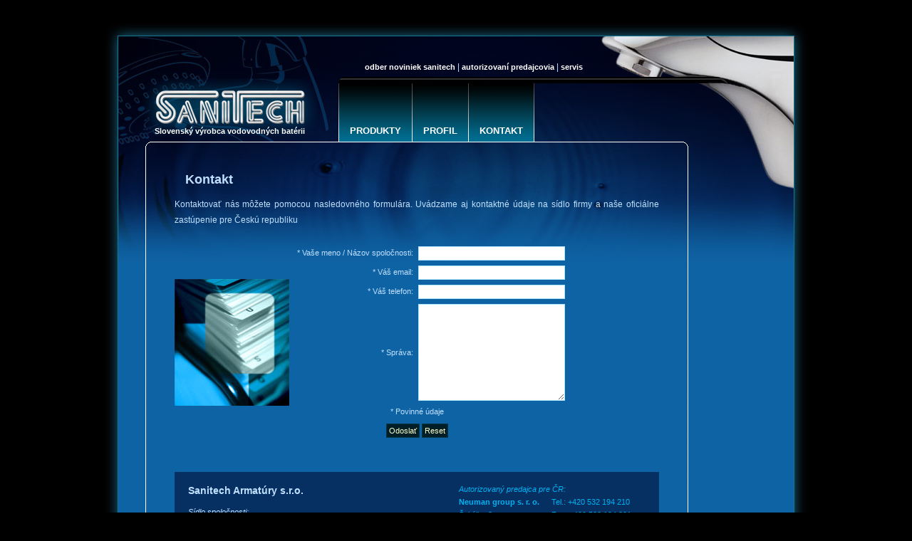

--- FILE ---
content_type: text/html; charset=UTF-8
request_url: https://www.sanitech.sk/kontakt
body_size: 2733
content:
<!DOCTYPE html PUBLIC "-//W3C//DTD XHTML 1.0 Strict//EN" "http://www.w3.org/TR/xhtml1/DTD/xhtml1-strict.dtd">
<html xmlns="http://www.w3.org/1999/xhtml" xml:lang="sk" lang="sk">
  <head>
    <meta name="author" content="Martin Baliga, martin.baliga@gmail.com" />
    <meta name="google-site-verification" content="pG6kF28L48INoA1NyL-zmymXoFgUDTZJSBezVX26ybc" />
    <meta http-equiv="content-type" content="text/html; charset=utf-8" />
    <meta name="robots" content="INDEX,FOLLOW" />
    <meta name="description" content="Kontaktné údaje spoločnosti SANITECH" />
    <meta name="keywords" content="sanitech,kontaktné údaje,sídlo firmy,lokácia,mapa umiestnenia,adresa,adresa firmy" />  
    <title>Kontakt | SANITECH</title>
    <link rel="stylesheet" type="text/css" href="https://www.sanitech.sk/css/reset.css" />
    <link rel="stylesheet" type="text/css" href="https://www.sanitech.sk/css/lightbox.css" media="screen" />
    <link rel="stylesheet" type="text/css" href="https://www.sanitech.sk/css/2011-02-02-main.css?654654654" />
    <link rel="shortcut icon" href="https://www.sanitech.sk/images/favicon.ico" /> 
    <script type="text/javascript" src="https://www.sanitech.sk/jscripts/functions.js"></script>
    <script type="text/javascript" src="https://www.sanitech.sk/jscripts/ajax.js"></script>
    
    <!-- LightBOX -->
    <script type="text/javascript" src="https://www.sanitech.sk/jscripts/prototype.js"></script>
    <script type="text/javascript" src="https://www.sanitech.sk/jscripts/scriptaculous.js?load=effects,builder"></script>
    <script type="text/javascript" src="https://www.sanitech.sk/jscripts/lightbox.js"></script>
    <!-- LightBOX -->   
    
    <!--[if IE 6]>
      <script type="text/javascript" src="https://www.sanitech.sk/jscripts/fixpng.js"></script>
    <![endif]-->
    
  </head>
  <body> 
    <div id="hlavnyKontajner">
      <div id="pozadieHlavicky"></div>
      <div id="hlavicka">
        <div id="logo" class="fixPng">
          <p><strong>Slovenský výrobca vodovodných batérii</strong></p>
        </div>
        <div id="hlavneMenu">
          <div class="predelovac"></div>
          <a href="https://www.sanitech.sk/produkty" title="Produkty"><span>Produkty</span></a>
		  <div class="predelovac"></div>
          <a href="https://www.sanitech.sk/profil" title="Profil"><span>Profil</span></a>
          <div class="predelovac"></div>
          <a href="https://www.sanitech.sk/kontakt" title="Kontakt"><span>Kontakt</span></a>
          <div class="predelovac"></div>
        </div>
        <div id="submenu">
          <a href="https://www.sanitech.sk/odber-noviniek" title="Odber noviniek SANITECH">Odber noviniek SANITECH</a> | 
          <a href="https://www.sanitech.sk/autorizovani-predajcovia" title="Autorizovaní predajcovia">Autorizovaní predajcovia</a> | 
          <a href="https://www.sanitech.sk/servis" title="Servis">Servis</a>
        </div>
      </div>
      <div id="lavyObsahKontajner"> 
        <div id="lavyObsah">      

  <h1>Kontakt</h1>
  <p>Kontaktovať nás môžete pomocou nasledovného formulára. Uvádzame aj kontaktné údaje na sídlo firmy a naše oficiálne zastúpenie pre Českú republiku<br /><br /></p>
  <div id="formularKontakt">
  
    <form action="https://www.sanitech.sk/kontakt#formularKontakt" method="post" id="kontaktnyFormular" class="picKontakt kontakt fixPng">
      <div id="antispam">
      <table class="tabKontakt">
        <tr>
          <td class="tabKontakt1">
            <span class="zoznamBunka">* Vaše meno / Názov spoločnosti:</span></td>
          <td class="tabKontakt2">
            <span class="zoznamBunka">
        <input type="text" name="meno" maxlength="130" value="" class="inputText" />
            </span>
          </td>
        </tr>
        <tr>
          <td class="tabKontakt1">
            <span class="zoznamBunka">* Váš email:</span></td>
          <td class="tabKontakt2">
            <span class="zoznamBunka">
        <input type="text" name="email" maxlength="130" value="" class="inputText" />
            </span>
          </td>
        </tr>
        <tr>
          <td class="tabKontakt1"><span class="zoznamBunka">* Váš telefon:</span></td>
          <td class="tabKontakt2">
            <span class="zoznamBunka">
        <input type="text" name="telefon" maxlength="130" value="" class="inputText" />
            </span>
          </td>
        </tr>
        <tr>
          <td class="tabKontakt1"><span class="zoznamBunka">* Správa:</span></td>
          <td class="tabKontakt2">
            <span class="zoznamBunka">
        <textarea cols="50" rows="5" name="sprava" class="textarea"></textarea>
            </span>
          </td>
        </tr>
      </table>
  <noscript>
    <table class="tabKontakt">
      <tr>
        <td class="tabKontakt1">
          <span class="zoznamBunka" title="Antispamová ochrana: prosím vyplňte číselne správne výsledok sčítania">
            *Kontrola: <strong><span class="u">0&nbsp;+&nbsp;2</span></strong>
          </span>
        </td>
        <td class="tabKontakt2">
          <span class="zoznamBunka">
            <input type="text" name="spa_kontrolka" class="inputText" />
          </span>
        </td>
      </tr>
    </table>
  </noscript>
  <script type="text/javascript">
    //<![CDATA[
    document.write('<input type="hidden" name="spa_kontrolka" value="' + 2 + '" />');
    //]]>        
  </script>
  <input type="hidden" name="spa_numbers" value="02" />
    
      <table class="tabKontakt">
        <tr>
          <td class="tabKontakt3" style="text-align: center;">
            <span class="zoznamBunka">
              <span class="komentar">
                * Povinné údaje
              </span><br /><br />
              <input type="hidden" name="krok" value="2" />
              <input type="submit" value="Odoslať" class="tlacitko" />
              <input type="reset" value="Reset" class="tlacitko" />
            </span>
          </td>
        </tr>
      </table>
      </div>
    </form>
  </div>
  <p><br /><br /></p>
  <div class="okno">
    <!--
    <a href="https://www.sanitech.sk/images/navigacna-mapa.jpg" rel="lightbox" title="Orientačná mapa sídla firmy">
      <img src="https://www.sanitech.sk/images/navigacna-mapa-zm.jpg" width="81" height="110" class="doLava" alt="Orientačná mapa sídla firmy" />
    </a>
    -->
    <table class="vlavo">
      <tr>
        <td colspan="2"><span class="zoznamBunka"><strong><span class="zvyraznene">Sanitech Armatúry s.r.o.</span></strong></span></td>
      </tr>

      <tr>
        <td colspan="2" class="poznamka"><br><span class="zoznamBunka">Sídlo spoločnosti:</span></td>
      </tr>
     
      <tr>
        <td><span class="zoznamBunka">Považské podhradie 459</span></td>
        <td><span class="zoznamBunka">Tel.: +421 951 830 872</span></td>
      </tr>
      <tr>
        <td><span class="zoznamBunka">017 04 Považská Bystrica</span></td>
        <td><span class="zoznamBunka"><a href="mailto:baliga@sanitech.sk" title="Všeobecné informácie"><span class="obratene">ks.hcetinas@agilab</span></a></span></td>
      </tr>
      <tr>
        <td><span class="zoznamBunka">Slovenská republika</span></td>
        <td><span class="zoznamBunka"></td>
      </tr>
      
      <tr>
        <td colspan="2" class="poznamka"><span class="zoznamBunka"><br>Fakturačná adresa:</span></td></tr>
      <tr>

      <tr>
        <td colspan="2"><span class="zoznamBunka">M.R.Štefánika 159</td>
      </tr>
      <tr>
        <td colspan="2"><span class="zoznamBunka">017 01 Považská Bystrica</td>
      </tr>
      <tr>
        <td colspan="2"><span class="zoznamBunka">Slovenská republika</td>
      </tr>
    </table> 


    <table class="vpravo neuman">
      <tr><td colspan="2" class="poznamka"><span class="zoznamBunka">Autorizovaný predajca pre ČR:<br /></span></td></tr>
      <tr>
        <td><span class="zoznamBunka"><strong>Neuman group s. r. o.</strong></span></td>
        <td><span class="zoznamBunka">Tel.: +420 532 194 210</span></td>
      </tr>
      <tr>
        <td><span class="zoznamBunka">Špitálka 8</span></td>
        <td><span class="zoznamBunka">Fax: +420 532 194 201</span></td>
      </tr>
      <tr>
        <td><span class="zoznamBunka">602 00 Brno</span></td>
        <td><span class="zoznamBunka"><a href="mailto:nakup@neuman.cz" title="Obchod, príjem objednávok"><span class="obratene">zc.namuen@pukan</span></a></span></td>
      </tr>
      <tr>
        <td><span class="zoznamBunka">Česká republika</span></td>
        <td><span class="zoznamBunka"><a href="http://www.neuman.cz" title="Neuman group s. r. o.">http://www.neuman.cz</a></span></td>
      </tr>
    </table> 
    <div class="cleaner"></div>
  </div>
  
        </div>
      </div>
      <div id="pravyObsahKontajner">
        <div id="pravyObsahNEW">          
        </div>        
      </div>
      <div class="cleaner"></div>
      <div id="patickaMatrijoska"></div>
      <div id="paticka">
        <p>
          Designed &amp; programmed by <a href="http://www.increa.sk/uvod" title="Grafické a internetové štúdio, Produktová fotografia, 3D panorámy a virtuálne prehliadky - INCREA.sk">INCREA</a>
        </p>
      </div>
    </div>
    <!--[if IE 6]>
    <script type="text/javascript">
      DD_belatedPNG.fix('.fixPng');
    </script>
    <![endif]-->
    <script type="text/javascript">
      var gaJsHost = (("https:" == document.location.protocol) ? "https://ssl." : "http://www.");
      document.write(unescape("%3Cscript src='" + gaJsHost + "google-analytics.com/ga.js' type='text/javascript'%3E%3C/script%3E"));
    </script>
    <script type="text/javascript">
      try {
        var pageTracker = _gat._getTracker("UA-10288855-1");
        pageTracker._trackPageview();
      } catch(err) {}</script>
  </body>
</html>

--- FILE ---
content_type: text/css
request_url: https://www.sanitech.sk/css/2011-02-02-main.css?654654654
body_size: 5368
content:
/* CSS Document */  
a {
  color: white;
  font-family: arial;
  font-size: 11px;
  font-weight: bold;
  text-decoration: none;
}
a:hover {
  color: rgb(255,204,51);
}
html, body {
  height: 100%;
  padding: 0;
  margin: 0;
  text-align: center;
}
body {
  background: rgb(0,0,0);
  font-family: arial;
  font-size: 12px;
  color: rgb(192,224,255);
}
div.cleaner {
  clear: both;
  font-size: 0%;
  height: 0;
  margin: 0;
  padding: 0;  
  position: relative;
  visibility: hidden;
}
div.cleanerLeft {
  clear: left;
  font-size: 0%;
  height: 0;
  margin: 0;
  padding: 0;  
  position: relative;
  visibility: hidden;
}
h1 {
  display: block;
  color: rgb(192,224,255);
  font-family: arial;
  font-size: 18px;
  padding: 3px 15px 15px 15px;  
}
h2 {
  display: block;
  color: rgb(192,224,255);
  font-family: arial;
  font-size: 14px;
  margin: 0px;
  padding: 5px 10px 10px 10px;  
}
h2.doPrava {
  float: right;   
}
h2.podnadpisCitacie {
  display: block;
  color: rgb(255,255,51);
  font-family: arial;
  font-weight: 100;
  font-size: 17px;
  line-height: 45px;
  margin: 0px;
  padding: 0px 10px 10px 10px; 
  text-align: justify;
  text-transform: uppercase; 
}
h2.podnadpisVykresy {
  border-top: 1px solid white;
  display: block;
  font-size: 15px;
  padding: 15px 0px 15px 10px;
}
img.doBloku {
  border: 0px; 
  display: block;   
  margin: 0px;
  padding: 0px;
}
img.doPrava {
  border: 0px; 
  display: block;
  clear: right;   
  float: right;
  margin: 0px;
  padding: 0px;
}
img.doLava {
  border: 0px; 
  display: block;   
  float: left;
  margin: 0px;
  padding: 0px;
}
p.center {
  text-align: center;
}
p.okno {
  background-color: rgb(2,67,85);
}
span.novinka {
  color: rgb(255,255,0);
  font-family: arial;
  font-size: 10px;
  font-weight: bold;
}
span.novinkaVelka {
  color: rgb(255,255,0);
  font-family: arial;
  font-size: 12px;
  font-weight: bold;
  vertical-align: middle;
}
span.u {
  text-decoration: underline;
}
span.zvyrazneneA {
  color: rgb(255,255,0);
  font-weight: bold;
}
span.vacsie {
  font-size: 140%;  
}
span.mensie {
  font-size: 80%;  
}

/* POZICIE */   
div#hlavicka {
  height: 200px;
  position: relative;  
}
div#hlavneMenu {
  height: 82px;
  left: 360px;
  position: absolute;
  width: 520px;
  top: 117px;
}
div#hlavnyKontajner {
  background-image: URL('../images/bg-index-main.jpg');
  background-repeat: repeat-y;
  background-position: center;
  width: 1050px;
  height: auto;
  min-height: 100%;
  _height: 100%; /* IE */
  text-align: justify;
  margin: 0 auto;
  position: relative;
}
div#lavyObsah {
  /*background-color: yellow;*/
  padding: 40px 40px 40px 130px;
  position: relative;
}
div#lavyObsah.novinky {
  padding: 0px 0px 40px 90px;
}
div#lavyObsahKontajner {
  /*background-color: red;*/
  float: left;
  position: relative;
  width: 850px;
}
div#lavyObsahKontajner div.oknoProduktyMale1 {
  float: left;
  margin: 40px 0px 0px 0px;
  position: relative;
  width: 330px;
}
div#lavyObsahKontajner div.oknoProduktyMale1 div.ramik {
  border-right: 1px solid white;
  padding: 10px 0px 10px 0px;
  position: relative;
}
div#lavyObsahKontajner div.oknoProduktyMale2 {
  float: right;
  margin: 40px 0px 0px 0px;
  position: relative;
  width: 330px;
}
div#lavyObsahKontajner div.oknoProduktyMale2 div.ramik {
  padding: 10px 0px 10px 0px;
  position: relative;
}
div.produktyMaleModryRamik1 {
  background-color: rgb(47,133,187);
  clear: right;
  float: right;
  margin: 0px;
  position: relative;
  width: 160px;
}
div.produktyMaleModryRamik2 {
  background-color: rgb(47,133,187);
  clear: left;
  float: left;
  margin: 0px;
  position: relative;
  width: 160px;
}
div#lavyObsahKontajner div.oknoProduktyVelke {
  background-color: rgb(47,133,187);
  height: auto;
  float: left;
  position: relative;
  width: 330px;
}
div.list0 {
  padding: 5px 10px 10px 10px;
  position: relative;
}
div.list0kontajner {
  float: left;
  position: relative;
  width: 160px;
}
div.list1 {
  border-left: 1px solid white;
  padding: 5px 10px 10px 10px;
  position: relative;
}
div.list1kontajner {
  float: left;
  position: relative;
  width: 160px;
}
div#logo {
  background-image: URL('../images/main-logo.png');
  background-repeat: no-repeat;
  background-position: top center;
  left: 85px;
  height: 89px;
  position: absolute;
  top: 110px;
  width: 245px;  
}
div#paticka {
  background-image: URL('../images/bg-bottom.jpg');
  background-repeat: no-repeat;
  background-position: center;
  bottom: 0px;
  font-size: 11px;
  height: 170px;
  left: 0px;
  position: absolute;
  width: 1050px;  
  overflow: hidden;
}
div#patickaMatrijoska {
  height: 170px;
  position: relative;
  visibility: hidden;
  width: 1050px
}
div#pozadieHlavicky {
  background-image: URL('../images/bg-header.jpg');
  background-repeat: no-repeat;
  background-position: center top;
  height: 382px;
  left: 0px;
  position: absolute;
  top: 0px;
  width: 1050px;
}
div#pravyObsah {
  background-color: transparent;
  margin: 0px 52px 40px 0px;           /* top atribut bol 40px */
  position: relative;
}
div#pravyObsahKontajner {
  background: transparent;
  float: right;
  height: auto;
  position: relative;
  width: 199px;
}
div#pravyObsahKontajner p {
  color: rgb(224,255,42);
  padding: 0px 5px 0px 5px;
  margin: 0px;
  text-align: center;
}
div#pravyObsahKontajner h2 {
  background-image: URL('../images/pic-titulok-akcia.png');
  background-repeat: no-repeat;
  color: rgb(255,210,0);
  font-family: arial black;
  font-size: 11px;
  height: 25px;
  line-height: 15px;
  margin: 5px 5px 10px 10px;
  padding: 0px;
  width: 80px;
  text-align: center;
  text-transform: uppercase;
}
div#pravyObsahKontajner h2 span {
  display: block;
  padding: 4px;
  position: relative;
}
div#submenu {
  height: 17px;
  left: 360px;
  position: absolute;
  top: 88px;
  width: 380px;
  text-align: center;
}
div#submenuPaticka {
  height: 17px;
  left: 360px;
  position: absolute;
  bottom: 30px;
  width: 480px;
  text-align: center;
}
div.tlacitko {
  float: left;
  position: relative;
  width: 330px;
}
div.tlacitko div {
  padding: 10px 0px 0px 30px;
  position: relative;
}                    

/* NAVIAZANE STYLY */
div#logo p {
  color: white;
  font-family: arial;
  font-size: 11px;
  margin: 0px auto;
  padding: 69px 0px 0px 0px;
  text-align: center;
}
div#lavyObsahKontajner p {
  line-height: 22px;
}
div#hlavneMenu a {
  background-image: URL('../images/bg-hlavneho-menu.jpg');
  background-repeat: repeat-x;
  background-position: top;
  color: white;
  display: block;
  font-family: arial;
  font-size: 13px;
  font-weight: bold;
  float: left;
  height: 82px;  
  text-decoration: none;
  text-transform: uppercase;
}
div#hlavneMenu a.vypredaj {
	background-image: URL('../images/button-vypredaj.png');
}
div#hlavneMenu a.vypredaj-2 {
  background-image: URL('../images/button-vypredaj-2.png');
}
div#hlavneMenu a:hover {
  background-image: URL('../images/bg-hlavneho-menu-hover.jpg');
  background-repeat: repeat-x;
  background-position: top;
  color: white;
}
div#hlavneMenu a.vypredaj:hover {
	background-image: URL('../images/button-vypredaj-hover.png');
}
div#hlavneMenu a.vypredaj-2:hover {
  background-image: URL('../images/button-vypredaj-2-hover.png');
}
div#hlavneMenu a span {
  display: block;
  padding: 60px 15px 0px 15px;
  text-align: center;
}
div#hlavneMenu a.vyhodne {
  background-image: URL('../images/bg-hlavneho-menu-vyhodne.jpg');
  background-repeat: no-repeat;
  background-position: top center;
  color: white;
  display: block;
  font-family: arial;
  font-size: 13px;
  font-weight: bold;
  float: left;
  height: 82px;  
  text-decoration: none;
  text-transform: uppercase;
}
div#hlavneMenu a.vyhodne:hover {
  background-image: URL('../images/bg-hlavneho-menu-vyhodne-hover.jpg');
  background-repeat: no-repeat;
  background-position: top center;
  color: white;
}
div#hlavneMenu div.predelovac {
  background-image: URL('../images/predelovac-hlavneho-menu.jpg');
  background-repeat: no-repeat;
  background-position: top;
  float: left;
  height: 82px;
  position: relative;
  width: 1px;
}
div#lavyObsahKontajner p.vysvetlivka {
  font-family: arial;
  font-size: 11px;
  line-height: 18px;
  padding: 2px 10px 10px 15px;
}
div#lavyObsahKontajner div.oknoProduktyVelke p{
  font-family: arial;
  font-size: 11px;
  line-height: 18px;
  padding: 10px;
}
div#lavyObsahKontajner div.oknoProduktyMale1 div.list0kontajner div.list0 p {
  line-height: 18px;
  padding: 0px;
  text-align: right;
}
div#lavyObsahKontajner div.oknoProduktyMale1 div.list1kontajner div.list1 p {
  line-height: 18px;
  padding: 0px;
  text-align: left;
}
div#lavyObsahKontajner div.oknoProduktyMale2 div.list0kontajner div.list0 p {
  line-height: 18px;
  padding: 0px;
  text-align: left;
}
div#lavyObsahKontajner div.oknoProduktyMale2 div.list1kontajner div.list1 p {
  line-height: 18px;
  padding: 0px;
  text-align: left;
}
div#lavyObsahKontajner div.oknoProduktyVelke div.list0kontajner div.list0 p {
  line-height: 18px;
  padding: 0px;
  text-align: right;
}
div#lavyObsahKontajner div.oknoProduktyVelke div.list1kontajner div.list1 p {
  line-height: 18px;
  padding: 0px;
  text-align: left;
}
div#submenu a {
  color: white;
  font-family: arial;
  font-size: 11px;
  font-weight: bold;
  text-decoration: none;
  text-transform: lowercase;
}
div#paticka a {
  color: white;
  font-family: arial;
  font-size: 11px;
  font-weight: bold;
  text-decoration: none;
}
div#submenu a:hover, div#paticka a:hover {
  color: rgb(255,204,51);
}
div#paticka p {
  padding: 96px 100px 0px 100px;
  text-align: center;
}
div.tlacitko div a {
  background-image: URL('../images/bg-tlacitko-zobrazit.png');
  background-repeat: no-repeat;
  color: white;
  display: block;
  font-size: 10px;
  height: 40px;
  width: 159px;
}
div.tlacitko div a span {
  display: block;
  padding: 14px 2px; 
  text-align: center;
}
div.tlacitko div a:hover {
  background-image: URL('../images/bg-tlacitko-zobrazit-hover.png');
  color: white;
}

/* VYPIS KATEGORII */

div#lavyObsahKontajner div.oknoKategoria {
  background: none;
  float: left;
  position: relative;
  text-align: center;
  width: 165px;
}
div#lavyObsahKontajner div.oknoKategoria div {
  background: none; 
  padding: 10px;
  position: relative;
}
div#lavyObsahKontajner div.oknoKategoria div:hover {
  background-color: rgb(12,82,144);
}
div#lavyObsahKontajner div.oknoKategoria div.ikony {
  background: none;
  height: 116px;
  left: 0px;
  margin: 0px;
  _margin-left: -80px;
  padding: 0px;
  position: absolute;
  top: 0px;
  width: 28px;
  text-align: center;
}
div#lavyObsahKontajner div.oknoKategoria div.ikony:hover {
  background: transparent;
}
div#lavyObsahKontajner div.oknoKategoria div.ikonaKontajner {
  background-color: white;
  clear: both;
  float: left;  
  margin: 0;
  padding: 0;
  position: relative;
  width: 28px;
}
div#lavyObsahKontajner div.oknoKategoria div.ikonyKontajner:hover {
  background: transparent;
}
div#lavyObsahKontajner div.oknoKategoria div.ikona {
  margin: 0;
  padding: 1px;
  position: relative;
}
div#lavyObsahKontajner div.oknoKategoria div.ikona:hover {
  background: transparent;
}
div#lavyObsahKontajner div.oddelovac {
  float: left;
  height: 15px;
  position: relative;
  width: 5px;
}
div#lavyObsahKontajner div.oknoPriloha {
  background: none;
  float: left;     
  height: 130px;
  position: relative;
  text-align: center;
  width: 108px;
}
div#lavyObsahKontajner div.oknoPriloha div {
  background: none;
  padding: 4px;
  position: relative;
}

/* VYPIS VYROBKU */
div#lavyObsahKontajner p.popisVyrobku {
  font-size: 15px;
  padding: 40px 5px 10px 15px;
}
div#lavyObsahKontajner table {
  border-collapse: separate;
  border-spacing: 1px;
  margin: 0px auto; 
  width: 270px;
}
div#lavyObsahKontajner table.vlavo {
  float: left;
}
div#lavyObsahKontajner table.vpravo {
  float: right;
}
div#lavyObsahKontajner td.vlavo {
  padding: 10px 0px 10px 3px;
  text-align: left;
  vertical-align: middle;
}
div#lavyObsahKontajner td.vpravo {
  padding: 10px 3px 10px 0px;
  text-align: right;
  vertical-align: middle;
}
div#lavyObsahKontajner td.tabOtazka1 {
  padding: 10px 1px 10px 1px;
  text-align: left;
  vertical-align: middle;
}
div#lavyObsahKontajner td.tabOtazka2 {
  padding: 10px 1px 10px 1px;
  text-align: right;
  vertical-align: middle;
}
div#lavyObsahKontajner td.header {
  font-size: 11px;
  font-weight: bold;
  vertical-align: middle;
}

div#lavyObsahKontajner td.content {
  font-size: 11px;
  background-color: rgb(13,24,42);  
}
div#lavyObsahKontajner td.typ {
  font-size: 12px;
  font-weight: bold;
  width: 100px;
  vertical-align: middle;
}
div#lavyObsahKontajner td.stred {
  vertical-align: middle;
}
div#lavyObsahKontajner div.detailTop {
  background-image: URL('../images/bg-detail-top.png');
  background-repeat: no-repeat;     
  clear: left;
  float: left;   
  font-size: 0%;
  height: 10px;
  position: relative; 
  width: 280px;
}
div#lavyObsahKontajner div.detail {
  background-image: URL('../images/bg-detail.png');
  background-repeat: repeat-y;
  clear: left;
  float: left;
  position: relative;  
  width: 280px;
}   
div#lavyObsahKontajner div.detailBottom {
  background-image: URL('../images/bg-detail-bottom.png');
  background-repeat: no-repeat;
  clear: left;
  float: left;
  height: 10px;
  position: relative;
  width: 280px;
}
div#lavyObsahKontajner div.oddelovacDetail {
  float: left;
  height: 15px;
  position: relative;
  width: 20px;
}
div#lavyObsahKontajner div.formularOtazkaTop {
  background-image: URL('../images/bg-formular-otazka-top.png');
  background-repeat: no-repeat;
  clear: left;
  float: left;
  font-size: 0%;
  height: 10px;
  position: relative;
  width: 280px;
}
div#lavyObsahKontajner div.formularOtazka {
  background-image: URL('../images/bg-formular-otazka.png');
  background-repeat: repeat-y;
  clear: left;
  float: left;
  position: relative;
  width: 280px;
}
div#lavyObsahKontajner div.formularOtazkaBottom {
  background-image: URL('../images/bg-formular-otazka-bottom.png');
  background-repeat: no-repeat;
  clear: left;
  float: left;
  height: 25px;
  position: relative;
  width: 280px;
  text-align: left;
}
div#lavyObsahKontajner form.otazkaKproduktu {
  color: rgb(164,164,164);
  display: block;
  font-size: 11px;
  margin: 0px auto;
  padding: 0px;
  text-align: center;
}
div#lavyObsahKontajner input.inputProdukt {
  border: 1px solid rgb(231,231,231);
  background-color: rgb(198,198,198);
  font-size: 11px;
  padding: 2px; 
  width: 155px;
}
div#lavyObsahKontajner textarea.produkt {
  border: 1px solid rgb(231,231,231);
  background-color: rgb(198,198,198);
  font-family: arial;
  font-size: 11px;
  height: 80px;
  padding: 2px;
  text-align: justify;
  width: 155px;
}
div#lavyObsahKontajner input.tlacitkoOtazka {
  color: rgb(35,35,35);
  font-family: arial;
  font-size: 11px;
  padding: 1px;
  margin: 0px;
  width: 175px;
}


/* POZADIA KATEGORIE */
div#lavyObsah.juniormix {
  background-image: URL('../images/bg-junior-mix.png');
  background-position: 120px 120px;
  background-repeat: no-repeat;  
}
div#lavyObsah.seniormix {
  background-image: URL('../images/bg-senior-mix.png');
  background-position: 120px 120px;
  background-repeat: no-repeat;  
}
div#lavyObsah.retromixexclusive {
  background-image: URL('../images/bg-retro-mix-exclusive.png');
  background-position: 120px 120px;
  background-repeat: no-repeat;  
}
div#lavyObsah.fatramix {
  background-image: URL('../images/bg-fatra-mix.png');
  background-position: 120px 120px;
  background-repeat: no-repeat;  
}
div#lavyObsah.fatimamix {
  background-image: URL('../images/bg-fatima-mix.png');
  background-position: 120px 120px;
  background-repeat: no-repeat;  
}
div#lavyObsah.klasikmix {
  background-image: URL('../images/bg-klasik-mix.png');
  background-position: 120px 120px;
  background-repeat: no-repeat;  
}
div#lavyObsah.specialmix {
  background-image: URL('../images/bg-special-mix.png');
  background-position: 120px 120px;
  background-repeat: no-repeat;  
}
div#lavyObsah.dunamixtermostaticeconomic {
  background-image: URL('../images/bg-duna-mix-termostatic-economic.png');
  background-position: 120px 120px;
  background-repeat: no-repeat;  
}
div#lavyObsah.quadromix2new {
  background-image: URL('../images/bg-quadro-mix-2-new.png');
  background-position: 120px 120px;
  background-repeat: no-repeat;  
}
div#lavyObsah.luxusmix {
  background-image: URL('../images/bg-luxus-mix.png');
  background-position: 120px 120px;
  background-repeat: no-repeat;  
}
div#lavyObsah.dunajmix {
  background-image: URL('../images/bg-dunaj-mix.png');
  background-position: 120px 120px;
  background-repeat: no-repeat;  
}

/* MAPA PREDAJCI */

div#lavyObsahKontajner div#mapaPredajciKontajner {
  background-image: URL('../images/autorizovani-predajci.png');
  background-repeat: no-repeat;
  background-position: top;
  height: 309px;
  margin: 0 auto;
  position: relative;
  width: 610px;
}
div#lavyObsahKontajner div#mapaPredajci {
  background-image: URL('../images/autorizovani-predajci-hover.png');
  background-repeat: no-repeat;
  background-position: top;
  height: 309px;
  position: relative;
  width: 610px;
}
div#lavyObsahKontajner div.zoznam {
  padding: 7px;
  position: relative;
}
div#lavyObsahKontajner div.zoznamBunka {       
  margin: 0px auto;
  padding: 3px;
  position: relative;
}
div#lavyObsahKontajner span.vysvetlivka {
  font-size: 10px;
  font-style: italic;
  color: rgb(213,213,213);
}
div#lavyObsahKontajner table.list {
  border-collapse: collapse;
  border-spacing: 1px;
  margin: 0px auto;
  width: 610px;
}
div#lavyObsahKontajner td.list2, div#lavyObsahKontajner td.list3, div#lavyObsahKontajner td.list4, div#lavyObsahKontajner td.list5 {
  font-size: 11px;
}
div#lavyObsahKontajner td.list1 {
  color: rgb(0,144,224);
  font-weight: bold;
  font-size: 19px;
  text-align: left;
  width: 610px;
}
div#lavyObsahKontajner td.list2 {
  border: 1px solid rgb(8,132,224);
  text-align: left;
  width: 150px;
}
div#lavyObsahKontajner td.list3 {
  border: 1px solid rgb(8,132,224);
  color: rgb(255,240,0);
  font-weight: bold;
  text-align: left;
  width: 190px;
}
div#lavyObsahKontajner td.list4 {
  border: 1px solid rgb(8,132,224);
  text-align: left;
  width: 140px;
}
div#lavyObsahKontajner td.list5 {
  border: 1px solid rgb(8,132,224);     
  font-weight: bold;
  text-align: right;
  width: 130px;
}
div#lavyObsahKontajner td.head {
  background-color: rgb(2,20,56);
}

/* MAPA SERVIS */

div#lavyObsahKontajner div#mapaServisKontajner {
  background-image: URL('../images/servis.png');
  background-repeat: no-repeat;
  background-position: top;
  height: 309px;
  margin: 0 auto;
  position: relative;
  width: 610px;
}
div#lavyObsahKontajner div#mapaServis {
  background-image: URL('../images/servis-hover.png');
  background-repeat: no-repeat;
  background-position: top;
  height: 309px;
  position: relative;
  width: 610px;
}

/* KONTAKTNY FORMULAR */
div#lavyObsahKontajner form.kontakt {
  _height: 250px;  
  #height: 290px;     
  display: block;
  margin: 0px auto;
  padding: 0px;
  text-align: center;
}
div#lavyObsahKontajner table.tabKontakt {
  border-collapse: collpapse;         
  clear: both;
  margin: 0px auto;
  width: 440px;
}
div#lavyObsahKontajner form.picKontakt {
  background-image: URL('../images/pic-kontakt.jpg');
  background-position: left center;
  background-repeat: no-repeat;
}
div#lavyObsahKontajner td.tabKontakt1 {
  font-family: arial;
  font-size: 11px;
  text-align: right;
  vertical-align: middle;
  width: 220px;
}
div#lavyObsahKontajner td.tabKontakt2 {
  font-family: arial;
  font-size: 11px;
  text-align: left;
  width: 220px;
}  
div#lavyObsahKontajner td.tabKontakt3 {
  font-family: arial;
  font-size: 11px;
  text-align: center;
}
div#lavyObsahKontajner td.tabKontaktChyba {
  color: rgb(255,255,0);
  font-family: arial;
  font-size: 11px;
  font-weight: bold;
  text-align: center;
}
div#lavyObsahKontajner input.inputText {
  border: 1px solid rgb(173,231,255);
  font-size: 12px;
  padding: 2px; 
  width: 200px;
}
div#lavyObsahKontajner textarea.textarea {
  border: 1px solid rgb(173,231,255);
  font-family: arial;
  font-size: 12px;
  height: 130px;
  padding: 2px;
  text-align: justify;
  width: 200px;
}
div#lavyObsahKontajner input.tlacitko {
  background-color: rgb(2,31,39);
  border: 1px solid rgb(2,55,71);
  color: rgb(255,255,204);
  font-family: arial;
  font-size: 11px;
  padding: 3px;
  margin: 0px auto;
}
div#lavyObsahKontajner div.okno {
  background-color: rgb(6,48,98);
  font-size: 11px;      
  height: auto;
  padding: 15px;
  position: relative;
}
div#lavyObsahKontajner table.neuman {
  color: rgb(0,176,240);
}
div#lavyObsahKontajner td.poznamka {
  font-style: italic;
}
div#lavyObsahKontajner span.zvyraznene {
  font-size: 130%;
}
div#lavyObsahKontajner span.obratene
{
  unicode-bidi:bidi-override;
  direction: rtl;
}
div#lavyObsahKontajner p.emailOk {
  font-weight: bold;
  color: rgb(127,240,0);
} 
div#lavyObsahKontajner p.emailFail {
  font-weight: bold;
  color: rgb(128,0,0);
} 

/* AKCIE */
div#lavyObsahKontajner div.oknoPrilohaA {
  float: left;
  position: relative;
  width: 112px;
}
div#lavyObsahKontajner div.oknoPrilohaA a {
  background-color: rgb(15,211,249);
  display: block;
  padding: 1px;
  position: relative;
}
div#lavyObsahKontajner div.oknoPrilohaA a:hover {
  background-color: rgb(255,255,32);
}
div#lavyObsahKontajner div.oddelovacAkcia {
  float: left;
  height: 15px;
  position: relative;
  width: 19px;
}
div#lavyObsahKontajner div.oddelovacAkcia2 {
  clear: both;
  height: 19px;
  position: relative;
  visibility: hidden;
}
div#lavyObsahKontajner div.oknoPrilohaPopis {
  float: right;
  width: 380px;
}

/* VYHODNY NAKUP */

div.horucaPonukaKontajner {
  background-image: url('../images/bg-linka-horuca-ponuka.jpg');
  background-repeat: repeat-y;
  position: relative;
  width: 680px;
}
div.cenaProduktu {
  background-image: url('../images/bg-cena-vyrobku-mala.jpg');
  background-repeat: no-repeat;
  height: 55px;
  position: relative;
  width: 155px;
}
div.novaCena {
  color: rgb(85,73,0);
  height: 15px;
  left: 11px;
  position: absolute;
  text-align: center;
  top: 15px;
  width: 57px;
}
div.oknoPrislusenstvoUvod {
  background: transparent;
  float: left;
  position: relative;
  width: 170px;
}
div.oknoPrislusenstvoUvod div {
  padding: 10px; 
  position: relative;
}
div.oknoPrislusenstvoUvod h2 {
  font-size: 10px;
  text-align: center;
}
div.oknoPrislusenstvoUvod div.tlacitko {
  background: transparent;
  height: 40px;
  margin: 0px auto;
  padding: 0px;
  position: relative;
  width: 170px;
  text-align: center;
}
div.oknoPrislusenstvoUvod div.tlacitko a {
  background-image: URL('../images/bg-tlacitko-zobrazit.png');
  background-repeat: no-repeat;
  color: white;
  display: block;
  font-size: 10px;
  height: 40px;
  margin: 0px auto;
  width: 159px;
}
div.oknoPrislusenstvoUvod div.tlacitko a span {
  display: block;
  padding: 14px 2px; 
  text-align: center;
}
div.oknoPrislusenstvoUvod div.tlacitko a:hover {
  background-image: URL('../images/bg-tlacitko-zobrazit-hover.png');
  color: white;
}
div.oknoPrislusenstvoUvod span.poznamkaVyhodne {
  color: rgb(255,204,51);
  display: block;
  font-family: verdana;
  font-weight: bold;
  font-size: 10px;
  padding: 3px;
}
div.oknoPrislusenstvoUvod span.poznamkaVyhodnePercento {
  background-image: url('../images/bg-akcia-mala.jpg');
  background-repeat: no-repeat;
  background-position: right;
  display: block;
  color: white;
  padding: 10px 12px 10px 10px;
  text-align: right;
}

div.povodnaCena {
  color: #FFFFFF;
  font-size: 11px;
  font-style: italic;
  height: 13px;
  left: 4px;
  position: absolute;
  top: 37px;
  width: 53px;
  text-align: right;
}
div.zlava {
  color: #FFFFFF;
  height: 24px;
  left: 92px;
  position: absolute;
  top: 23px;
  width: 33px;
  text-align: center;
}
span.small {
  font-size: 80%;
}
a.linkObchod {
  line-height: 18px;
}
div#lavyObsahKontajner div.oknoKategoria span.poznamkaVyhodne {
  color: rgb(255,204,51);
  display: block;
  font-family: verdana;
  font-weight: bold;
  font-size: 10px;
  padding: 3px;
}

span.linkaVtabulke {
  background-color: rgb(13,24,42);
  display: block;
  height: 3px;
  overflow: hidden;
}
span.etiketaBeznaCena {
  background-image: url('../images/bg-etiketa-bezna-cena.jpg');
  background-repeat: no-repeat;
  background-position: center center;
  display: block;
  float: left;
  height: 30px;
  padding: 0px;
  width: 90px;
}
span.etiketaBeznaCena span {
  display: block;
  color: rgb(131,144,161);
  font-size: 11px;
  font-family: verdana;
  padding: 11px 8px 4px 8px;
  text-align: center;
}
span.etiketaAkciovaCena {
  background-image: url('../images/bg-etiketa-akciova-cena.jpg');
  background-repeat: no-repeat;
  background-position: center center;
  display: block;
  float: left;
  height: 30px;
  padding: 0px;
  width: 88px;
}
span.etiketaAkciovaCena span {
  color: white;
  display: block;
  font-size: 11px;
  font-family: verdana;
  font-weight: bold;
  padding: 11px 8px 4px 8px;
  text-align: center;
}

span.etiketaZlavaAz {
  background-image: url('../images/bg-etiketa-zlava-az.jpg');
  background-repeat: no-repeat;
  background-position: center center;
  display: block;
  float: left;
  height: 30px;
  padding: 0px;
  width: 88px;
}
span.etiketaZlavaAz span {
  color: rgb(249,216,1);
  display: block;
  font-size: 13px;
  font-family: arial;
  font-weight: bold;
  padding: 5px 8px 4px 32px;
  text-align: center;
}
div#lavyObsahKontajner div.formularOtazka p.moznostDobierky {
  line-height: 14px;
  padding: 0px 10px 0px 10px;
}

/* DOKONCENIE KONTAKT */
div#formularKontakt {
  clear: both;
  position: relative;
} 
div#lavyObsahKontajner span.zoznamBunka {
  display: block;
  margin: 0px auto;
  padding: 3px;
} 

/* AKCIA DOBIERKA - styl panelu je uz definovany, je to iba docasne riesenie */
div#pravyObsahNEW a {
  font-size: 11px;
  font-weight: bold;
}
div#pravyObsahNEW p {
  color: rgb(192,224,255);
  font-size: 11px;
  line-height: 14px;
  padding: 2px 8px 2px 8px;
  margin: 0px;
  text-align: left;
}
div#pravyObsahNEW div.nadpis2 {
  background: transparent;
  padding: 0px 0px 0px 5px;
  position: relative;
}
div#pravyObsahNEW h2 {
  background: transparent;
  color: rgb(255,234,0);
  display: block;
  font-family: arial;
  font-size: 15px;
  font-weight: bold;
  height: 34px; 
  line-height: 110%;
  margin: 0px;
  padding: 0px;
  width: 140px;
  text-align: left;
  text-transform: uppercase;
}
div#pravyObsahNEW h2 span.mensie {
  display: inline;
  font-size: 75%;
  padding: 0px;
}
div#pravyObsahNEW span.cena1 {
  color: rgb(255,246,0);
  font-size: 15px;
  font-weight: bold;
}
div#pravyObsahNEW span.cena2 {
  color: rgb(255,246,0);
  font-size: 17px;
  font-weight: bold;
}
div#pravyObsahNEW span.cena3 {
  color: rgb(255,246,0);
  font-size: 19px;
  font-weight: bold;
}
div#pravyObsahNEW span.zlava {
  color: rgb(0,255,18);
  font-size: 15px;
  font-weight: bold;
}
div#pravyObsahNEW table {
  border-collapse: collapse;
  margin: 0px auto;
  width: 145px;
}
div#pravyObsahNEW th {
  color: rgb(192,224,255);
  font-size: 10px;
  padding: 4px 0px 4px 8px;
  text-align: left;
  vertical-align: middle;
}
div#pravyObsahNEW td {
  color: rgb(192,224,255);
  font-size: 10px;
  padding: 4px 8px 4px 0px;
  text-align: right;
  vertical-align: middle;
}
div#pravyObsahNEW span.seria1 {
  font-size: 14px;
  font-weight: bold;
}
div#pravyObsahNEW span.seria2 {
  font-size: 12px;
  font-weight: bold;
}
div#pravyObsahNEW {
  background: transparent;
  margin: 0px 50px 40px 0px;           /* top atribut bol 40px */
  position: relative;
}

/* NEWSLETTER HOMEPAGE */
div#lavyObsahKontajner div#newsletterForm {
  background-image: url('../newsletter-images/bg-homepage.jpg');
  background-repeat: no-repeat;
  float: right;
  height: 240px;
  margin-top: 40px;
  position: relative;
  width: 320px;
}
div#lavyObsahKontajner div#newsletterForm div#nadpis {
  background: transparent;
  height: 15px;
  left: 5px;
  position: absolute;
  top: 220px;
  width: 165px;
}
div#lavyObsahKontajner div#newsletterForm div#nadpis h2 {
  display: block;
  color: rgb(114,168,214);
  font-size: 10px;
  font-family: arial;
  font-weight: bold;
  margin: 0px;
  padding: 0px;
  text-align: center;
}
div#lavyObsahKontajner div#newsletterForm p.popis {
  font-size: 11px;
  line-height: 14px;
  padding: 0px 50px 5px 10px;
  text-align: left;
}
div#lavyObsahKontajner div#newsletterForm div#formular {
  padding: 68px 0px 0px 0px;
  position: relative;
}
div#lavyObsahKontajner div#newsletterForm div#formular input.email {
  border: 1px solid rgb(0,79,86);
  font-size: 11px;
  padding: 3px 0px 3px 0px;
  width: 110px;
}
div#lavyObsahKontajner div#newsletterForm div#formular input.tlacidlo {
  font-size: 11px;
  font-weight: bold;
  font-family: arial;
  padding: 2px 7px 2px 0px;
  text-transform: uppercase;
  text-align: center;
  width: 100px;
}
div#lavyObsahKontajner div#newsletterForm div#formular label {
  font-size: 11px;
  margin: 0px;
  padding: 0px;
  vertical-align: middle;
}
div#lavyObsahKontajner div#newsletterForm div#formular p.uspech {
  color: rgb(72,66,0);
  font-size: 11px;
  font-weight: bold;
  padding: 5px 10px 5px 10px;
  text-align: center;
}
div#lavyObsahKontajner div#newsletterForm div#formular p.neuspech {
  color: rgb(160,0,0);
  font-size: 11px;
  font-weight: bold;
  padding: 5px 10px 5px 10px;
  text-align: center;
}
div#lavyObsahKontajner div#newsletterForm div#formular table {
  font-size: 10px;
  color: rgb(8,15,21);
  font-weight: bold;
  width: 320px;
}
div#lavyObsahKontajner div#newsletterForm div#formular td {
  vertical-align: middle;
  padding: 0px;
  margin: 0px;
  width: 320px;
  text-align: center;
}
div#lavyObsahKontajner div#newsletterForm div#formular td div {
  padding: 2px 10px 2px 10px;
  margin: 0px;
  position: relative;
}

/* STRANKA NEWSLETTER */
div#lavyObsahKontajner div#newsletterTema {
  background-image: URL('../newsletter-images/bg-left.jpg');
  background-repeat: no-repeat;
  float: left;
  height: 801px;
  position: left;
  width: 271px;
}
div#lavyObsahKontajner div#newsletterText {
  background: transparent;
  float: right;
  position: relative;
  width: 485px;
}
div#lavyObsahKontajner div#newsletterText a {
  font-size: 12px;
  text-decoration: underline;
}
div#lavyObsahKontajner div#newsletterText p.uvod {
  color: rgb(0,255,255);
  font-size: 11px;
  font-weight: bold;
  line-height: 15px;
  padding: 0px 35px 5px 35px;
  text-align: justify;
}
div#lavyObsahKontajner div#newsletterText div#formular {
  background-image: url('../newsletter-images/bg-form-big.jpg');
  background-repeat: no-repeat;
  height: 90px;
  margin: 0px auto;
  padding: 0px;
  position: relative;
  width: 355px;
}
div#lavyObsahKontajner div#newsletterText div#formular div#nadpis {
  background: transparent;
  height: 15px;
  top: 70px;
  left: 4px;
  position: absolute;
  width: 165px;
}
div#lavyObsahKontajner div#newsletterText div#formular div#nadpis h3 {
  display: block;
  color: rgb(114,168,214);
  font-size: 10px;
  font-family: arial;
  font-weight: bold;
  margin: 0px;
  padding: 0px;
  text-align: center;
}
div#lavyObsahKontajner div#newsletterText div#formular form {
  display: block;
  padding: 15px 0px 0px 0px; 
}
div#lavyObsahKontajner div#newsletterText div#formular input.email {
  border: 1px solid rgb(0,79,86);
  font-size: 11px;
  padding: 3px 0px 3px 0px;
  width: 110px;
}
div#lavyObsahKontajner div#newsletterText div#formular input.tlacidlo {
  font-size: 11px;
  font-weight: bold;
  font-family: arial;
  padding: 2px 7px 2px 0px;
  text-transform: uppercase;
  text-align: center;
  width: 100px;
}
div#lavyObsahKontajner div#newsletterText div#formular label {
  font-size: 11px;
  margin: 0px;
  padding: 0px;
  vertical-align: middle;
}
div#lavyObsahKontajner div#newsletterText div#formular p.uspech {
  color: rgb(72,66,0);
  font-size: 11px;
  font-weight: bold;
  padding: 20px 10px 5px 10px;
  text-align: center;
}
div#lavyObsahKontajner div#newsletterText div#formular p.neuspech {
  color: rgb(160,0,0);
  font-size: 11px;
  font-weight: bold;
  padding: 5px 10px 5px 10px;
  text-align: center;
}
div#lavyObsahKontajner div#newsletterText div#formular table {
  font-size: 10px;
  color: rgb(8,15,21);
  font-weight: bold;
  width: 320px;
}
div#lavyObsahKontajner div#newsletterText div#formular td {
  vertical-align: middle;
  padding: 0px;
  margin: 0px;
  width: 320px;
  text-align: center;
}
div#lavyObsahKontajner div#newsletterText div#formular td div {
  padding: 2px 10px 2px 10px;
  margin: 0px;
  position: relative;
}



div#lavyObsahKontajner div#newsletterText h1 {
  font-family: times new roman;
  font-size: 13px;
  font-style: italic;
  padding: 0px;
  margin: 0px;
}
div#lavyObsahKontajner div#newsletterText h1 span.ur1 {
  display: block;
  padding: 30px 15px 6px 15px;
} 
div#lavyObsahKontajner div#newsletterText h1 span.ur2 {
  display: block;
  padding: 6px 15px 6px 15px;
  font-size: 14px;
}
div#lavyObsahKontajner div#newsletterText h1 span.ur3 {
  display: block;
  line-height: 18px;
  padding: 6px 15px 15px 15px;
  font-size: 15px;
} 
div#lavyObsahKontajner div#newsletterText h2 {
  font-size: 14px;
  padding: 15px 15px 5px 15px;
} 
div#lavyObsahKontajner div#newsletterText p {
  padding: 5px 15px 5px 15px;
}
div#lavyObsahKontajner div#newsletterText p.podpis {
  padding: 15px 15px 5px 200px;
  color: white;
}
div#lavyObsahKontajner div#newsletterText strong {
  color: rgb(214,196,11);
}

/* NEWSLETTER INFO */
div#lavyObsahKontajner div#newsletterInfo {
  background-color: rgb(120,0,0);
  padding: 8px;
  position: relative;
}

/* STRANKA VYPREDAJ */
div#lavyObsahKontajner div#vypredajTema {
  background-image: URL('../vypredaj-images/bg-left.jpg');
  background-repeat: no-repeat;
  float: left;
  height: 801px;
  position: left;
  width: 271px;
}
div#lavyObsahKontajner div#vypredajText {
  background: transparent;
  float: right;
  position: relative;
  width: 485px;
}
div#lavyObsahKontajner div#vypredajText a {
  font-size: 12px;
  text-decoration: underline;
}
div#lavyObsahKontajner div#vypredajText p.uvod {
  color: rgb(0,255,255);
  font-size: 11px;
  font-weight: bold;
  line-height: 15px;
  padding: 0px 35px 5px 35px;
  text-align: justify;
}
div#lavyObsahKontajner div#vypredajText h1 {
  color: rgb(255,255,255);
  font-family: arial;
  font-size: 18px;
  font-weight: bold;
  padding: 0px;
  margin: 0px;
}
div#lavyObsahKontajner div#vypredajText h1 span {
  display: block;
  padding: 30px 15px 6px 15px;
}  
div#lavyObsahKontajner div#vypredajText h2 {
  font-size: 14px;
  padding: 15px 15px 5px 15px;
} 
div#lavyObsahKontajner div#vypredajText p {
  padding: 5px 15px 5px 15px;
}
div#lavyObsahKontajner div#vypredajText p.podpis {
  padding: 15px 15px 5px 200px;
  color: white;
}
div#lavyObsahKontajner div#vypredajText strong {
  color: rgb(214,196,11);
}
div#lavyObsahKontajner div#vypredajText table {
	border-collapse: collapse;
	margin: 0px auto;
	margin-top: 5px;
	margin-bottom: 5px;
	width: 400px;
}
div#lavyObsahKontajner div#vypredajText table div {
	display: block;
	margin: 0px;
	padding: 5px;
}
div#lavyObsahKontajner div#vypredajText table div.cena_popisok {
	background-color: rgb(0,33,92);
	color: rgb(255,255,255);
	font-size: 11px;
	font-weight: bold;
	padding: 5px 5px 2px 5px;
}
div#lavyObsahKontajner div#vypredajText table div.cena_nova {
	font-size: 14px;
	font-weight: bold;
	padding: 2px 5px 5px 5px;
}
div#lavyObsahKontajner div#vypredajText table div.cena_stara {
	font-size: 14px;
	font-weight: bold;
	text-decoration: line-through;
	padding: 2px 5px 7px 5px;
}

div#lavyObsahKontajner div#vypredajText table div img {
	display: block;
	margin: 0px;
	padding: 0px;
}
div#lavyObsahKontajner div#vypredajText table td {
	line-height: 130%;
	vertical-align: middle;
}
div#lavyObsahKontajner div#vypredajText table td.cena {
	height: 25px;
}
div#lavyObsahKontajner div#vypredajText table td.foto {
	width: 130px;
}
div#lavyObsahKontajner div#vypredajText table th {
	color: rgb(255,255,255);
	font-weight: normal;
	font-size: 17px;
	line-height: 130%;
	padding-top: 16px;
}

--- FILE ---
content_type: text/javascript
request_url: https://www.sanitech.sk/jscripts/functions.js
body_size: 285
content:
// JavaScript Document
function mapaHover(id) {
  document.getElementById('mapaPredajci').style.backgroundPosition = "0px -"+(id*309)+"px";
}
function oznacMesto(id,i){
  for(j=1; j<=i; j++)
  {
    document.getElementById('predajca'+j).style.backgroundColor = "transparent";
    if(id == j)
    {
      document.getElementById('predajca'+j).style.backgroundColor = "#083D71";  
    } 
  }   
}  
function mapaServisHover(id) {
  document.getElementById('mapaServis').style.backgroundPosition = "0px -"+(id*309)+"px";
}
function oznacKraj(id,i){
  for(j=1; j<=i; j++)
  {
    document.getElementById('kraj'+j).style.backgroundColor = "transparent";
    if(id == j)
    {
      document.getElementById('kraj'+j).style.backgroundColor = "#083D71";  
    } 
  }  
}    
                                  

--- FILE ---
content_type: text/javascript
request_url: https://www.sanitech.sk/jscripts/ajax.js
body_size: 790
content:
// Newsletter AJAX
var xHttpN = vytvor_XMLHttp();

function nacitanie_vysledku(){
	var div_formular = document.getElementById('formular');
	var xmldoc = xHttpN.responseXML;
	var uzly = xmldoc.getElementsByTagName("hlasenie"); 
	var pocet = uzly.length;
	if(pocet!=0){
		for(i=0; i<pocet; i++){
			var hlasenie = uzly[i].getElementsByTagName("uspesne"); 
			div_formular.innerHTML = '<p class="uspech">' + hlasenie[0].firstChild.nodeValue + '</p>';
		}
	}
  /*else {			
		div_formular.innerHTML = '<p class="neuspech">Ospravedlňujeme sa, ale vyskytla sa chyba, opakujte pokus.</p>';
	} */
}
function odosli_ziadost(url){
  var adresa = document.getElementById('email').value;
  var spravny_tvar = new RegExp("^[^.]+(\.[^.]+)*@([^.]+[.])+[a-z]{2,3}$");
	var vysledok_porovnania = adresa.search(spravny_tvar); //vrací: 5
  if(vysledok_porovnania != -1){
    xHttpN.open("POST","includes/registracia-newsletter.php", true);
    xHttpN.setRequestHeader('Content-Type','application/x-www-form-urlencoded');
    xHttpN.onreadystatechange = nacitanie_vysledku;
    xHttpN.send('znamka=12345&email=' + adresa);
  } else {
    alert("Zadali ste e-mailovú adresu v nesprávnom tvare !");
  }
}
function vytvor_XMLHttp(){
	var xmlHttp = false;
	
	if(window.ActiveXObject){
		xmlHttp = new ActiveXObject("Microsoft.XMLHTTP");
	} else if(window.XMLHttpRequest){
		xmlHttp = new XMLHttpRequest();
	}
	
	return xmlHttp;
}
